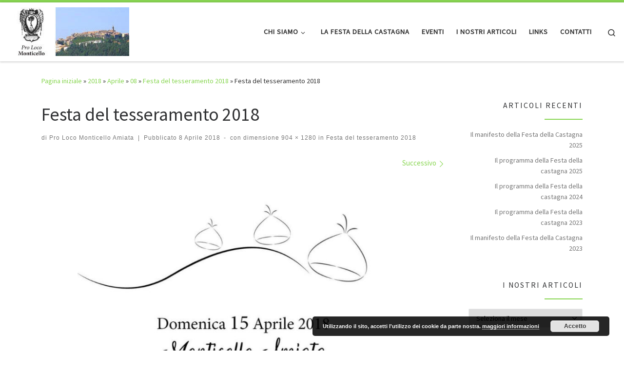

--- FILE ---
content_type: text/html; charset=UTF-8
request_url: https://monticelloamiata.it/2018/04/08/festa-del-tesseramento-2018/festa-del-tesseramento-2018-2/
body_size: 63237
content:
<!DOCTYPE html>
<!--[if IE 7]>
<html class="ie ie7" lang="it-IT">
<![endif]-->
<!--[if IE 8]>
<html class="ie ie8" lang="it-IT">
<![endif]-->
<!--[if !(IE 7) | !(IE 8)  ]><!-->
<html lang="it-IT" class="no-js">
<!--<![endif]-->
  <head>
  <meta charset="UTF-8" />
  <meta http-equiv="X-UA-Compatible" content="IE=EDGE" />
  <meta name="viewport" content="width=device-width, initial-scale=1.0" />
  <link rel="profile"  href="https://gmpg.org/xfn/11" />
  <link rel="pingback" href="https://monticelloamiata.it/xmlrpc.php" />
<script>(function(html){html.className = html.className.replace(/\bno-js\b/,'js')})(document.documentElement);</script>
<meta name='robots' content='index, follow, max-image-preview:large, max-snippet:-1, max-video-preview:-1' />

	<!-- This site is optimized with the Yoast SEO plugin v26.8 - https://yoast.com/product/yoast-seo-wordpress/ -->
	<title>Festa del tesseramento 2018 - Monticello Amiata</title>
	<link rel="canonical" href="https://monticelloamiata.it/2018/04/08/festa-del-tesseramento-2018/festa-del-tesseramento-2018-2/" />
	<meta property="og:locale" content="it_IT" />
	<meta property="og:type" content="article" />
	<meta property="og:title" content="Festa del tesseramento 2018 - Monticello Amiata" />
	<meta property="og:url" content="https://monticelloamiata.it/2018/04/08/festa-del-tesseramento-2018/festa-del-tesseramento-2018-2/" />
	<meta property="og:site_name" content="Monticello Amiata" />
	<meta property="article:publisher" content="https://www.facebook.com/proloco.monticelloamiata" />
	<meta property="article:modified_time" content="2018-04-08T14:03:40+00:00" />
	<meta property="og:image" content="https://monticelloamiata.it/2018/04/08/festa-del-tesseramento-2018/festa-del-tesseramento-2018-2" />
	<meta property="og:image:width" content="904" />
	<meta property="og:image:height" content="1280" />
	<meta property="og:image:type" content="image/jpeg" />
	<meta name="twitter:card" content="summary_large_image" />
	<script type="application/ld+json" class="yoast-schema-graph">{"@context":"https://schema.org","@graph":[{"@type":"WebPage","@id":"https://monticelloamiata.it/2018/04/08/festa-del-tesseramento-2018/festa-del-tesseramento-2018-2/","url":"https://monticelloamiata.it/2018/04/08/festa-del-tesseramento-2018/festa-del-tesseramento-2018-2/","name":"Festa del tesseramento 2018 - Monticello Amiata","isPartOf":{"@id":"https://monticelloamiata.it/#website"},"primaryImageOfPage":{"@id":"https://monticelloamiata.it/2018/04/08/festa-del-tesseramento-2018/festa-del-tesseramento-2018-2/#primaryimage"},"image":{"@id":"https://monticelloamiata.it/2018/04/08/festa-del-tesseramento-2018/festa-del-tesseramento-2018-2/#primaryimage"},"thumbnailUrl":"https://monticelloamiata.it/wp-content/uploads/2018/04/Festa-del-tesseramento-2018.jpg","datePublished":"2018-04-08T14:03:16+00:00","dateModified":"2018-04-08T14:03:40+00:00","breadcrumb":{"@id":"https://monticelloamiata.it/2018/04/08/festa-del-tesseramento-2018/festa-del-tesseramento-2018-2/#breadcrumb"},"inLanguage":"it-IT","potentialAction":[{"@type":"ReadAction","target":["https://monticelloamiata.it/2018/04/08/festa-del-tesseramento-2018/festa-del-tesseramento-2018-2/"]}]},{"@type":"ImageObject","inLanguage":"it-IT","@id":"https://monticelloamiata.it/2018/04/08/festa-del-tesseramento-2018/festa-del-tesseramento-2018-2/#primaryimage","url":"https://monticelloamiata.it/wp-content/uploads/2018/04/Festa-del-tesseramento-2018.jpg","contentUrl":"https://monticelloamiata.it/wp-content/uploads/2018/04/Festa-del-tesseramento-2018.jpg","width":904,"height":1280,"caption":"Volantino della Festa del tesseramento 2018"},{"@type":"BreadcrumbList","@id":"https://monticelloamiata.it/2018/04/08/festa-del-tesseramento-2018/festa-del-tesseramento-2018-2/#breadcrumb","itemListElement":[{"@type":"ListItem","position":1,"name":"Home","item":"https://monticelloamiata.it/"},{"@type":"ListItem","position":2,"name":"Festa del tesseramento 2018","item":"https://monticelloamiata.it/2018/04/08/festa-del-tesseramento-2018/"},{"@type":"ListItem","position":3,"name":"Festa del tesseramento 2018"}]},{"@type":"WebSite","@id":"https://monticelloamiata.it/#website","url":"https://monticelloamiata.it/","name":"Monticello Amiata","description":"","publisher":{"@id":"https://monticelloamiata.it/#organization"},"potentialAction":[{"@type":"SearchAction","target":{"@type":"EntryPoint","urlTemplate":"https://monticelloamiata.it/?s={search_term_string}"},"query-input":{"@type":"PropertyValueSpecification","valueRequired":true,"valueName":"search_term_string"}}],"inLanguage":"it-IT"},{"@type":"Organization","@id":"https://monticelloamiata.it/#organization","name":"Pro Loco di Monticello Amiata","url":"https://monticelloamiata.it/","logo":{"@type":"ImageObject","inLanguage":"it-IT","@id":"https://monticelloamiata.it/#/schema/logo/image/","url":"https://monticelloamiata.it/wp-content/uploads/2015/10/cropped-logo240.jpg","contentUrl":"https://monticelloamiata.it/wp-content/uploads/2015/10/cropped-logo240.jpg","width":240,"height":240,"caption":"Pro Loco di Monticello Amiata"},"image":{"@id":"https://monticelloamiata.it/#/schema/logo/image/"},"sameAs":["https://www.facebook.com/proloco.monticelloamiata"]}]}</script>
	<!-- / Yoast SEO plugin. -->


<link rel='dns-prefetch' href='//secure.gravatar.com' />
<link rel='dns-prefetch' href='//stats.wp.com' />
<link rel='dns-prefetch' href='//v0.wordpress.com' />
<link rel="alternate" type="application/rss+xml" title="Monticello Amiata &raquo; Feed" href="https://monticelloamiata.it/feed/" />
<link rel="alternate" type="application/rss+xml" title="Monticello Amiata &raquo; Feed dei commenti" href="https://monticelloamiata.it/comments/feed/" />
<link rel="alternate" type="text/calendar" title="Monticello Amiata &raquo; iCal Feed" href="https://monticelloamiata.it/eventi/?ical=1" />
<link rel="alternate" type="application/rss+xml" title="Monticello Amiata &raquo; Festa del tesseramento 2018 Feed dei commenti" href="https://monticelloamiata.it/2018/04/08/festa-del-tesseramento-2018/festa-del-tesseramento-2018-2/feed/" />
<link rel="alternate" title="oEmbed (JSON)" type="application/json+oembed" href="https://monticelloamiata.it/wp-json/oembed/1.0/embed?url=https%3A%2F%2Fmonticelloamiata.it%2F2018%2F04%2F08%2Ffesta-del-tesseramento-2018%2Ffesta-del-tesseramento-2018-2%2F" />
<link rel="alternate" title="oEmbed (XML)" type="text/xml+oembed" href="https://monticelloamiata.it/wp-json/oembed/1.0/embed?url=https%3A%2F%2Fmonticelloamiata.it%2F2018%2F04%2F08%2Ffesta-del-tesseramento-2018%2Ffesta-del-tesseramento-2018-2%2F&#038;format=xml" />
<style id='wp-img-auto-sizes-contain-inline-css'>
img:is([sizes=auto i],[sizes^="auto," i]){contain-intrinsic-size:3000px 1500px}
/*# sourceURL=wp-img-auto-sizes-contain-inline-css */
</style>
<style id='wp-emoji-styles-inline-css'>

	img.wp-smiley, img.emoji {
		display: inline !important;
		border: none !important;
		box-shadow: none !important;
		height: 1em !important;
		width: 1em !important;
		margin: 0 0.07em !important;
		vertical-align: -0.1em !important;
		background: none !important;
		padding: 0 !important;
	}
/*# sourceURL=wp-emoji-styles-inline-css */
</style>
<link rel='stylesheet' id='wp-block-library-css' href='https://monticelloamiata.it/wp-includes/css/dist/block-library/style.min.css?ver=f5c25adf1134317112f03ba25e1efcd0' media='all' />
<style id='global-styles-inline-css'>
:root{--wp--preset--aspect-ratio--square: 1;--wp--preset--aspect-ratio--4-3: 4/3;--wp--preset--aspect-ratio--3-4: 3/4;--wp--preset--aspect-ratio--3-2: 3/2;--wp--preset--aspect-ratio--2-3: 2/3;--wp--preset--aspect-ratio--16-9: 16/9;--wp--preset--aspect-ratio--9-16: 9/16;--wp--preset--color--black: #000000;--wp--preset--color--cyan-bluish-gray: #abb8c3;--wp--preset--color--white: #ffffff;--wp--preset--color--pale-pink: #f78da7;--wp--preset--color--vivid-red: #cf2e2e;--wp--preset--color--luminous-vivid-orange: #ff6900;--wp--preset--color--luminous-vivid-amber: #fcb900;--wp--preset--color--light-green-cyan: #7bdcb5;--wp--preset--color--vivid-green-cyan: #00d084;--wp--preset--color--pale-cyan-blue: #8ed1fc;--wp--preset--color--vivid-cyan-blue: #0693e3;--wp--preset--color--vivid-purple: #9b51e0;--wp--preset--gradient--vivid-cyan-blue-to-vivid-purple: linear-gradient(135deg,rgb(6,147,227) 0%,rgb(155,81,224) 100%);--wp--preset--gradient--light-green-cyan-to-vivid-green-cyan: linear-gradient(135deg,rgb(122,220,180) 0%,rgb(0,208,130) 100%);--wp--preset--gradient--luminous-vivid-amber-to-luminous-vivid-orange: linear-gradient(135deg,rgb(252,185,0) 0%,rgb(255,105,0) 100%);--wp--preset--gradient--luminous-vivid-orange-to-vivid-red: linear-gradient(135deg,rgb(255,105,0) 0%,rgb(207,46,46) 100%);--wp--preset--gradient--very-light-gray-to-cyan-bluish-gray: linear-gradient(135deg,rgb(238,238,238) 0%,rgb(169,184,195) 100%);--wp--preset--gradient--cool-to-warm-spectrum: linear-gradient(135deg,rgb(74,234,220) 0%,rgb(151,120,209) 20%,rgb(207,42,186) 40%,rgb(238,44,130) 60%,rgb(251,105,98) 80%,rgb(254,248,76) 100%);--wp--preset--gradient--blush-light-purple: linear-gradient(135deg,rgb(255,206,236) 0%,rgb(152,150,240) 100%);--wp--preset--gradient--blush-bordeaux: linear-gradient(135deg,rgb(254,205,165) 0%,rgb(254,45,45) 50%,rgb(107,0,62) 100%);--wp--preset--gradient--luminous-dusk: linear-gradient(135deg,rgb(255,203,112) 0%,rgb(199,81,192) 50%,rgb(65,88,208) 100%);--wp--preset--gradient--pale-ocean: linear-gradient(135deg,rgb(255,245,203) 0%,rgb(182,227,212) 50%,rgb(51,167,181) 100%);--wp--preset--gradient--electric-grass: linear-gradient(135deg,rgb(202,248,128) 0%,rgb(113,206,126) 100%);--wp--preset--gradient--midnight: linear-gradient(135deg,rgb(2,3,129) 0%,rgb(40,116,252) 100%);--wp--preset--font-size--small: 13px;--wp--preset--font-size--medium: 20px;--wp--preset--font-size--large: 36px;--wp--preset--font-size--x-large: 42px;--wp--preset--spacing--20: 0.44rem;--wp--preset--spacing--30: 0.67rem;--wp--preset--spacing--40: 1rem;--wp--preset--spacing--50: 1.5rem;--wp--preset--spacing--60: 2.25rem;--wp--preset--spacing--70: 3.38rem;--wp--preset--spacing--80: 5.06rem;--wp--preset--shadow--natural: 6px 6px 9px rgba(0, 0, 0, 0.2);--wp--preset--shadow--deep: 12px 12px 50px rgba(0, 0, 0, 0.4);--wp--preset--shadow--sharp: 6px 6px 0px rgba(0, 0, 0, 0.2);--wp--preset--shadow--outlined: 6px 6px 0px -3px rgb(255, 255, 255), 6px 6px rgb(0, 0, 0);--wp--preset--shadow--crisp: 6px 6px 0px rgb(0, 0, 0);}:where(.is-layout-flex){gap: 0.5em;}:where(.is-layout-grid){gap: 0.5em;}body .is-layout-flex{display: flex;}.is-layout-flex{flex-wrap: wrap;align-items: center;}.is-layout-flex > :is(*, div){margin: 0;}body .is-layout-grid{display: grid;}.is-layout-grid > :is(*, div){margin: 0;}:where(.wp-block-columns.is-layout-flex){gap: 2em;}:where(.wp-block-columns.is-layout-grid){gap: 2em;}:where(.wp-block-post-template.is-layout-flex){gap: 1.25em;}:where(.wp-block-post-template.is-layout-grid){gap: 1.25em;}.has-black-color{color: var(--wp--preset--color--black) !important;}.has-cyan-bluish-gray-color{color: var(--wp--preset--color--cyan-bluish-gray) !important;}.has-white-color{color: var(--wp--preset--color--white) !important;}.has-pale-pink-color{color: var(--wp--preset--color--pale-pink) !important;}.has-vivid-red-color{color: var(--wp--preset--color--vivid-red) !important;}.has-luminous-vivid-orange-color{color: var(--wp--preset--color--luminous-vivid-orange) !important;}.has-luminous-vivid-amber-color{color: var(--wp--preset--color--luminous-vivid-amber) !important;}.has-light-green-cyan-color{color: var(--wp--preset--color--light-green-cyan) !important;}.has-vivid-green-cyan-color{color: var(--wp--preset--color--vivid-green-cyan) !important;}.has-pale-cyan-blue-color{color: var(--wp--preset--color--pale-cyan-blue) !important;}.has-vivid-cyan-blue-color{color: var(--wp--preset--color--vivid-cyan-blue) !important;}.has-vivid-purple-color{color: var(--wp--preset--color--vivid-purple) !important;}.has-black-background-color{background-color: var(--wp--preset--color--black) !important;}.has-cyan-bluish-gray-background-color{background-color: var(--wp--preset--color--cyan-bluish-gray) !important;}.has-white-background-color{background-color: var(--wp--preset--color--white) !important;}.has-pale-pink-background-color{background-color: var(--wp--preset--color--pale-pink) !important;}.has-vivid-red-background-color{background-color: var(--wp--preset--color--vivid-red) !important;}.has-luminous-vivid-orange-background-color{background-color: var(--wp--preset--color--luminous-vivid-orange) !important;}.has-luminous-vivid-amber-background-color{background-color: var(--wp--preset--color--luminous-vivid-amber) !important;}.has-light-green-cyan-background-color{background-color: var(--wp--preset--color--light-green-cyan) !important;}.has-vivid-green-cyan-background-color{background-color: var(--wp--preset--color--vivid-green-cyan) !important;}.has-pale-cyan-blue-background-color{background-color: var(--wp--preset--color--pale-cyan-blue) !important;}.has-vivid-cyan-blue-background-color{background-color: var(--wp--preset--color--vivid-cyan-blue) !important;}.has-vivid-purple-background-color{background-color: var(--wp--preset--color--vivid-purple) !important;}.has-black-border-color{border-color: var(--wp--preset--color--black) !important;}.has-cyan-bluish-gray-border-color{border-color: var(--wp--preset--color--cyan-bluish-gray) !important;}.has-white-border-color{border-color: var(--wp--preset--color--white) !important;}.has-pale-pink-border-color{border-color: var(--wp--preset--color--pale-pink) !important;}.has-vivid-red-border-color{border-color: var(--wp--preset--color--vivid-red) !important;}.has-luminous-vivid-orange-border-color{border-color: var(--wp--preset--color--luminous-vivid-orange) !important;}.has-luminous-vivid-amber-border-color{border-color: var(--wp--preset--color--luminous-vivid-amber) !important;}.has-light-green-cyan-border-color{border-color: var(--wp--preset--color--light-green-cyan) !important;}.has-vivid-green-cyan-border-color{border-color: var(--wp--preset--color--vivid-green-cyan) !important;}.has-pale-cyan-blue-border-color{border-color: var(--wp--preset--color--pale-cyan-blue) !important;}.has-vivid-cyan-blue-border-color{border-color: var(--wp--preset--color--vivid-cyan-blue) !important;}.has-vivid-purple-border-color{border-color: var(--wp--preset--color--vivid-purple) !important;}.has-vivid-cyan-blue-to-vivid-purple-gradient-background{background: var(--wp--preset--gradient--vivid-cyan-blue-to-vivid-purple) !important;}.has-light-green-cyan-to-vivid-green-cyan-gradient-background{background: var(--wp--preset--gradient--light-green-cyan-to-vivid-green-cyan) !important;}.has-luminous-vivid-amber-to-luminous-vivid-orange-gradient-background{background: var(--wp--preset--gradient--luminous-vivid-amber-to-luminous-vivid-orange) !important;}.has-luminous-vivid-orange-to-vivid-red-gradient-background{background: var(--wp--preset--gradient--luminous-vivid-orange-to-vivid-red) !important;}.has-very-light-gray-to-cyan-bluish-gray-gradient-background{background: var(--wp--preset--gradient--very-light-gray-to-cyan-bluish-gray) !important;}.has-cool-to-warm-spectrum-gradient-background{background: var(--wp--preset--gradient--cool-to-warm-spectrum) !important;}.has-blush-light-purple-gradient-background{background: var(--wp--preset--gradient--blush-light-purple) !important;}.has-blush-bordeaux-gradient-background{background: var(--wp--preset--gradient--blush-bordeaux) !important;}.has-luminous-dusk-gradient-background{background: var(--wp--preset--gradient--luminous-dusk) !important;}.has-pale-ocean-gradient-background{background: var(--wp--preset--gradient--pale-ocean) !important;}.has-electric-grass-gradient-background{background: var(--wp--preset--gradient--electric-grass) !important;}.has-midnight-gradient-background{background: var(--wp--preset--gradient--midnight) !important;}.has-small-font-size{font-size: var(--wp--preset--font-size--small) !important;}.has-medium-font-size{font-size: var(--wp--preset--font-size--medium) !important;}.has-large-font-size{font-size: var(--wp--preset--font-size--large) !important;}.has-x-large-font-size{font-size: var(--wp--preset--font-size--x-large) !important;}
/*# sourceURL=global-styles-inline-css */
</style>

<style id='classic-theme-styles-inline-css'>
/*! This file is auto-generated */
.wp-block-button__link{color:#fff;background-color:#32373c;border-radius:9999px;box-shadow:none;text-decoration:none;padding:calc(.667em + 2px) calc(1.333em + 2px);font-size:1.125em}.wp-block-file__button{background:#32373c;color:#fff;text-decoration:none}
/*# sourceURL=/wp-includes/css/classic-themes.min.css */
</style>
<link rel='stylesheet' id='cptch_stylesheet-css' href='https://monticelloamiata.it/wp-content/plugins/captcha-bws/css/front_end_style.css?ver=5.2.7' media='all' />
<link rel='stylesheet' id='dashicons-css' href='https://monticelloamiata.it/wp-includes/css/dashicons.min.css?ver=f5c25adf1134317112f03ba25e1efcd0' media='all' />
<link rel='stylesheet' id='cptch_desktop_style-css' href='https://monticelloamiata.it/wp-content/plugins/captcha-bws/css/desktop_style.css?ver=5.2.7' media='all' />
<link rel='stylesheet' id='customizr-main-css' href='https://monticelloamiata.it/wp-content/themes/customizr/assets/front/css/style.min.css?ver=4.4.24' media='all' />
<style id='customizr-main-inline-css'>
::-moz-selection{background-color:#89d653}::selection{background-color:#89d653}a,.btn-skin:active,.btn-skin:focus,.btn-skin:hover,.btn-skin.inverted,.grid-container__classic .post-type__icon,.post-type__icon:hover .icn-format,.grid-container__classic .post-type__icon:hover .icn-format,[class*='grid-container__'] .entry-title a.czr-title:hover,input[type=checkbox]:checked::before{color:#89d653}.czr-css-loader > div ,.btn-skin,.btn-skin:active,.btn-skin:focus,.btn-skin:hover,.btn-skin-h-dark,.btn-skin-h-dark.inverted:active,.btn-skin-h-dark.inverted:focus,.btn-skin-h-dark.inverted:hover{border-color:#89d653}.tc-header.border-top{border-top-color:#89d653}[class*='grid-container__'] .entry-title a:hover::after,.grid-container__classic .post-type__icon,.btn-skin,.btn-skin.inverted:active,.btn-skin.inverted:focus,.btn-skin.inverted:hover,.btn-skin-h-dark,.btn-skin-h-dark.inverted:active,.btn-skin-h-dark.inverted:focus,.btn-skin-h-dark.inverted:hover,.sidebar .widget-title::after,input[type=radio]:checked::before{background-color:#89d653}.btn-skin-light:active,.btn-skin-light:focus,.btn-skin-light:hover,.btn-skin-light.inverted{color:#b3e591}input:not([type='submit']):not([type='button']):not([type='number']):not([type='checkbox']):not([type='radio']):focus,textarea:focus,.btn-skin-light,.btn-skin-light.inverted,.btn-skin-light:active,.btn-skin-light:focus,.btn-skin-light:hover,.btn-skin-light.inverted:active,.btn-skin-light.inverted:focus,.btn-skin-light.inverted:hover{border-color:#b3e591}.btn-skin-light,.btn-skin-light.inverted:active,.btn-skin-light.inverted:focus,.btn-skin-light.inverted:hover{background-color:#b3e591}.btn-skin-lightest:active,.btn-skin-lightest:focus,.btn-skin-lightest:hover,.btn-skin-lightest.inverted{color:#c2eaa5}.btn-skin-lightest,.btn-skin-lightest.inverted,.btn-skin-lightest:active,.btn-skin-lightest:focus,.btn-skin-lightest:hover,.btn-skin-lightest.inverted:active,.btn-skin-lightest.inverted:focus,.btn-skin-lightest.inverted:hover{border-color:#c2eaa5}.btn-skin-lightest,.btn-skin-lightest.inverted:active,.btn-skin-lightest.inverted:focus,.btn-skin-lightest.inverted:hover{background-color:#c2eaa5}.pagination,a:hover,a:focus,a:active,.btn-skin-dark:active,.btn-skin-dark:focus,.btn-skin-dark:hover,.btn-skin-dark.inverted,.btn-skin-dark-oh:active,.btn-skin-dark-oh:focus,.btn-skin-dark-oh:hover,.post-info a:not(.btn):hover,.grid-container__classic .post-type__icon .icn-format,[class*='grid-container__'] .hover .entry-title a,.widget-area a:not(.btn):hover,a.czr-format-link:hover,.format-link.hover a.czr-format-link,button[type=submit]:hover,button[type=submit]:active,button[type=submit]:focus,input[type=submit]:hover,input[type=submit]:active,input[type=submit]:focus,.tabs .nav-link:hover,.tabs .nav-link.active,.tabs .nav-link.active:hover,.tabs .nav-link.active:focus{color:#69be2d}.grid-container__classic.tc-grid-border .grid__item,.btn-skin-dark,.btn-skin-dark.inverted,button[type=submit],input[type=submit],.btn-skin-dark:active,.btn-skin-dark:focus,.btn-skin-dark:hover,.btn-skin-dark.inverted:active,.btn-skin-dark.inverted:focus,.btn-skin-dark.inverted:hover,.btn-skin-h-dark:active,.btn-skin-h-dark:focus,.btn-skin-h-dark:hover,.btn-skin-h-dark.inverted,.btn-skin-h-dark.inverted,.btn-skin-h-dark.inverted,.btn-skin-dark-oh:active,.btn-skin-dark-oh:focus,.btn-skin-dark-oh:hover,.btn-skin-dark-oh.inverted:active,.btn-skin-dark-oh.inverted:focus,.btn-skin-dark-oh.inverted:hover,button[type=submit]:hover,button[type=submit]:active,button[type=submit]:focus,input[type=submit]:hover,input[type=submit]:active,input[type=submit]:focus{border-color:#69be2d}.btn-skin-dark,.btn-skin-dark.inverted:active,.btn-skin-dark.inverted:focus,.btn-skin-dark.inverted:hover,.btn-skin-h-dark:active,.btn-skin-h-dark:focus,.btn-skin-h-dark:hover,.btn-skin-h-dark.inverted,.btn-skin-h-dark.inverted,.btn-skin-h-dark.inverted,.btn-skin-dark-oh.inverted:active,.btn-skin-dark-oh.inverted:focus,.btn-skin-dark-oh.inverted:hover,.grid-container__classic .post-type__icon:hover,button[type=submit],input[type=submit],.czr-link-hover-underline .widgets-list-layout-links a:not(.btn)::before,.czr-link-hover-underline .widget_archive a:not(.btn)::before,.czr-link-hover-underline .widget_nav_menu a:not(.btn)::before,.czr-link-hover-underline .widget_rss ul a:not(.btn)::before,.czr-link-hover-underline .widget_recent_entries a:not(.btn)::before,.czr-link-hover-underline .widget_categories a:not(.btn)::before,.czr-link-hover-underline .widget_meta a:not(.btn)::before,.czr-link-hover-underline .widget_recent_comments a:not(.btn)::before,.czr-link-hover-underline .widget_pages a:not(.btn)::before,.czr-link-hover-underline .widget_calendar a:not(.btn)::before,[class*='grid-container__'] .hover .entry-title a::after,a.czr-format-link::before,.comment-author a::before,.comment-link::before,.tabs .nav-link.active::before{background-color:#69be2d}.btn-skin-dark-shaded:active,.btn-skin-dark-shaded:focus,.btn-skin-dark-shaded:hover,.btn-skin-dark-shaded.inverted{background-color:rgba(105,190,45,0.2)}.btn-skin-dark-shaded,.btn-skin-dark-shaded.inverted:active,.btn-skin-dark-shaded.inverted:focus,.btn-skin-dark-shaded.inverted:hover{background-color:rgba(105,190,45,0.8)}
.tc-header.border-top { border-top-width: 5px; border-top-style: solid }
#czr-push-footer { display: none; visibility: hidden; }
        .czr-sticky-footer #czr-push-footer.sticky-footer-enabled { display: block; }
        
/*# sourceURL=customizr-main-inline-css */
</style>
<link rel='stylesheet' id='jetpack-subscriptions-css' href='https://monticelloamiata.it/wp-content/plugins/jetpack/_inc/build/subscriptions/subscriptions.min.css?ver=15.4' media='all' />
<style id='jetpack_facebook_likebox-inline-css'>
.widget_facebook_likebox {
	overflow: hidden;
}

/*# sourceURL=https://monticelloamiata.it/wp-content/plugins/jetpack/modules/widgets/facebook-likebox/style.css */
</style>
<link rel='stylesheet' id='wpgdprc-front-css-css' href='https://monticelloamiata.it/wp-content/plugins/wp-gdpr-compliance/Assets/css/front.css?ver=1706540487' media='all' />
<style id='wpgdprc-front-css-inline-css'>
:root{--wp-gdpr--bar--background-color: #000000;--wp-gdpr--bar--color: #ffffff;--wp-gdpr--button--background-color: #000000;--wp-gdpr--button--background-color--darken: #000000;--wp-gdpr--button--color: #ffffff;}
/*# sourceURL=wpgdprc-front-css-inline-css */
</style>
<script src="https://monticelloamiata.it/wp-includes/js/jquery/jquery.min.js?ver=3.7.1" id="jquery-core-js"></script>
<script src="https://monticelloamiata.it/wp-includes/js/jquery/jquery-migrate.min.js?ver=3.4.1" id="jquery-migrate-js"></script>
<script src="https://monticelloamiata.it/wp-content/themes/customizr/assets/front/js/libs/modernizr.min.js?ver=4.4.24" id="modernizr-js"></script>
<script src='https://monticelloamiata.it/wp-content/plugins/the-events-calendar/common/build/js/underscore-before.js'></script>
<script src="https://monticelloamiata.it/wp-includes/js/underscore.min.js?ver=1.13.7" id="underscore-js"></script>
<script src='https://monticelloamiata.it/wp-content/plugins/the-events-calendar/common/build/js/underscore-after.js'></script>
<script id="tc-scripts-js-extra">
var CZRParams = {"assetsPath":"https://monticelloamiata.it/wp-content/themes/customizr/assets/front/","mainScriptUrl":"https://monticelloamiata.it/wp-content/themes/customizr/assets/front/js/tc-scripts.min.js?4.4.24","deferFontAwesome":"1","fontAwesomeUrl":"https://monticelloamiata.it/wp-content/themes/customizr/assets/shared/fonts/fa/css/fontawesome-all.min.css?4.4.24","_disabled":[],"centerSliderImg":"1","isLightBoxEnabled":"1","SmoothScroll":{"Enabled":true,"Options":{"touchpadSupport":false}},"isAnchorScrollEnabled":"","anchorSmoothScrollExclude":{"simple":["[class*=edd]",".carousel-control","[data-toggle=\"modal\"]","[data-toggle=\"dropdown\"]","[data-toggle=\"czr-dropdown\"]","[data-toggle=\"tooltip\"]","[data-toggle=\"popover\"]","[data-toggle=\"collapse\"]","[data-toggle=\"czr-collapse\"]","[data-toggle=\"tab\"]","[data-toggle=\"pill\"]","[data-toggle=\"czr-pill\"]","[class*=upme]","[class*=um-]"],"deep":{"classes":[],"ids":[]}},"timerOnScrollAllBrowsers":"1","centerAllImg":"1","HasComments":"","LoadModernizr":"1","stickyHeader":"","extLinksStyle":"","extLinksTargetExt":"","extLinksSkipSelectors":{"classes":["btn","button"],"ids":[]},"dropcapEnabled":"","dropcapWhere":{"post":"","page":""},"dropcapMinWords":"","dropcapSkipSelectors":{"tags":["IMG","IFRAME","H1","H2","H3","H4","H5","H6","BLOCKQUOTE","UL","OL"],"classes":["btn"],"id":[]},"imgSmartLoadEnabled":"","imgSmartLoadOpts":{"parentSelectors":["[class*=grid-container], .article-container",".__before_main_wrapper",".widget-front",".post-related-articles",".tc-singular-thumbnail-wrapper",".sek-module-inner"],"opts":{"excludeImg":[".tc-holder-img"]}},"imgSmartLoadsForSliders":"","pluginCompats":[],"isWPMobile":"","menuStickyUserSettings":{"desktop":"stick_up","mobile":"stick_up"},"adminAjaxUrl":"https://monticelloamiata.it/wp-admin/admin-ajax.php","ajaxUrl":"https://monticelloamiata.it/?czrajax=1","frontNonce":{"id":"CZRFrontNonce","handle":"efc5fa0963"},"isDevMode":"","isModernStyle":"1","i18n":{"Permanently dismiss":"Ignora in modo permanente"},"frontNotifications":{"welcome":{"enabled":false,"content":"","dismissAction":"dismiss_welcome_note_front"}},"preloadGfonts":"1","googleFonts":"Source+Sans+Pro","version":"4.4.24"};
//# sourceURL=tc-scripts-js-extra
</script>
<script src="https://monticelloamiata.it/wp-content/themes/customizr/assets/front/js/tc-scripts.min.js?ver=4.4.24" id="tc-scripts-js" defer></script>
<script id="wpgdprc-front-js-js-extra">
var wpgdprcFront = {"ajaxUrl":"https://monticelloamiata.it/wp-admin/admin-ajax.php","ajaxNonce":"c900faa1e1","ajaxArg":"security","pluginPrefix":"wpgdprc","blogId":"1","isMultiSite":"","locale":"it_IT","showSignUpModal":"","showFormModal":"","cookieName":"wpgdprc-consent","consentVersion":"","path":"/","prefix":"wpgdprc"};
//# sourceURL=wpgdprc-front-js-js-extra
</script>
<script src="https://monticelloamiata.it/wp-content/plugins/wp-gdpr-compliance/Assets/js/front.min.js?ver=1706540487" id="wpgdprc-front-js-js"></script>
<link rel="https://api.w.org/" href="https://monticelloamiata.it/wp-json/" /><link rel="alternate" title="JSON" type="application/json" href="https://monticelloamiata.it/wp-json/wp/v2/media/261" /><link rel="EditURI" type="application/rsd+xml" title="RSD" href="https://monticelloamiata.it/xmlrpc.php?rsd" />

<link rel='shortlink' href='https://wp.me/a6LFoO-4d' />
<meta name="tec-api-version" content="v1"><meta name="tec-api-origin" content="https://monticelloamiata.it"><link rel="alternate" href="https://monticelloamiata.it/wp-json/tribe/events/v1/" />	<style>img#wpstats{display:none}</style>
		              <link rel="preload" as="font" type="font/woff2" href="https://monticelloamiata.it/wp-content/themes/customizr/assets/shared/fonts/customizr/customizr.woff2?128396981" crossorigin="anonymous"/>
            <link rel="icon" href="https://monticelloamiata.it/wp-content/uploads/2015/09/cropped-logo-32x32.jpg" sizes="32x32" />
<link rel="icon" href="https://monticelloamiata.it/wp-content/uploads/2015/09/cropped-logo-192x192.jpg" sizes="192x192" />
<link rel="apple-touch-icon" href="https://monticelloamiata.it/wp-content/uploads/2015/09/cropped-logo-180x180.jpg" />
<meta name="msapplication-TileImage" content="https://monticelloamiata.it/wp-content/uploads/2015/09/cropped-logo-270x270.jpg" />
<link rel='stylesheet' id='basecss-css' href='https://monticelloamiata.it/wp-content/plugins/eu-cookie-law/css/style.css?ver=f5c25adf1134317112f03ba25e1efcd0' media='all' />
</head>

  <body class="attachment wp-singular attachment-template-default single single-attachment postid-261 attachmentid-261 attachment-jpeg wp-embed-responsive wp-theme-customizr tribe-no-js page-template-customizr czr-link-hover-underline header-skin-light footer-skin-dark czr-r-sidebar tc-center-images czr-full-layout customizr-4-4-24 czr-sticky-footer">
          <a class="screen-reader-text skip-link" href="#content">Passa al contenuto</a>
    
    
    <div id="tc-page-wrap" class="">

      <header class="tpnav-header__header tc-header sl-logo_left sticky-brand-shrink-on sticky-transparent border-top czr-submenu-fade czr-submenu-move" >
        <div class="primary-navbar__wrapper d-none d-lg-block has-horizontal-menu desktop-sticky" >
  <div class="container-fluid">
    <div class="row align-items-center flex-row primary-navbar__row">
      <div class="branding__container col col-auto" >
  <div class="branding align-items-center flex-column ">
    <div class="branding-row d-flex flex-row align-items-center align-self-start">
      <div class="navbar-brand col-auto " >
  <a class="navbar-brand-sitelogo" href="https://monticelloamiata.it/"  aria-label="Monticello Amiata | " >
    <img src="https://monticelloamiata.it/wp-content/uploads/2017/09/cropped-logo-composto-116-3.jpg" alt="Pagina iniziale" class="" width="290" height="116" style="max-width:250px;max-height:100px" data-no-retina>  </a>
</div>
      </div>
      </div>
</div>
      <div class="primary-nav__container justify-content-lg-around col col-lg-auto flex-lg-column" >
  <div class="primary-nav__wrapper flex-lg-row align-items-center justify-content-end">
              <nav class="primary-nav__nav col" id="primary-nav">
          <div class="nav__menu-wrapper primary-nav__menu-wrapper justify-content-end czr-open-on-hover" >
<ul id="main-menu" class="primary-nav__menu regular-nav nav__menu nav"><li id="menu-item-67" class="menu-item menu-item-type-post_type menu-item-object-page menu-item-has-children czr-dropdown menu-item-67"><a data-toggle="czr-dropdown" aria-haspopup="true" aria-expanded="false" href="https://monticelloamiata.it/chi-siamo/" class="nav__link"><span class="nav__title">Chi siamo</span><span class="caret__dropdown-toggler"><i class="icn-down-small"></i></span></a>
<ul class="dropdown-menu czr-dropdown-menu">
	<li id="menu-item-307" class="menu-item menu-item-type-post_type menu-item-object-page dropdown-item menu-item-307"><a href="https://monticelloamiata.it/atto-costitutivo-della-pro-loco/" class="nav__link"><span class="nav__title">Atto Costitutivo della Pro Loco</span></a></li>
	<li id="menu-item-453" class="menu-item menu-item-type-post_type menu-item-object-page dropdown-item menu-item-453"><a href="https://monticelloamiata.it/il-nuovo-statuto-della-pro-loco-aps/" class="nav__link"><span class="nav__title">Il nuovo Statuto della Pro Loco APS</span></a></li>
	<li id="menu-item-457" class="menu-item menu-item-type-post_type menu-item-object-page dropdown-item menu-item-457"><a href="https://monticelloamiata.it/lorganigramma-della-pro-loco-per-il-triennio-2024-2026/" class="nav__link"><span class="nav__title">L’organigramma della Pro Loco per il triennio 2024 – 2026</span></a></li>
</ul>
</li>
<li id="menu-item-101" class="menu-item menu-item-type-post_type menu-item-object-page menu-item-101"><a href="https://monticelloamiata.it/la-festa-della-castagna/" class="nav__link"><span class="nav__title">La Festa della castagna</span></a></li>
<li id="menu-item-137" class="menu-item menu-item-type-custom menu-item-object-custom menu-item-137"><a href="http://monticelloamiata.it/eventi" class="nav__link"><span class="nav__title">Eventi</span></a></li>
<li id="menu-item-245" class="menu-item menu-item-type-post_type menu-item-object-page current_page_parent menu-item-245"><a href="https://monticelloamiata.it/blog/" class="nav__link"><span class="nav__title">I nostri articoli</span></a></li>
<li id="menu-item-81" class="menu-item menu-item-type-post_type menu-item-object-page menu-item-81"><a href="https://monticelloamiata.it/associazioni-e-links-utili/" class="nav__link"><span class="nav__title">Links</span></a></li>
<li id="menu-item-64" class="menu-item menu-item-type-post_type menu-item-object-page menu-item-64"><a href="https://monticelloamiata.it/contatti/" class="nav__link"><span class="nav__title">Contatti</span></a></li>
</ul></div>        </nav>
    <div class="primary-nav__utils nav__utils col-auto" >
    <ul class="nav utils flex-row flex-nowrap regular-nav">
      <li class="nav__search " >
  <a href="#" class="search-toggle_btn icn-search czr-overlay-toggle_btn"  aria-expanded="false"><span class="sr-only">Search</span></a>
        <div class="czr-search-expand">
      <div class="czr-search-expand-inner"><div class="search-form__container " >
  <form action="https://monticelloamiata.it/" method="get" class="czr-form search-form">
    <div class="form-group czr-focus">
            <label for="s-6974558d2d3a6" id="lsearch-6974558d2d3a6">
        <span class="screen-reader-text">Cerca</span>
        <input id="s-6974558d2d3a6" class="form-control czr-search-field" name="s" type="search" value="" aria-describedby="lsearch-6974558d2d3a6" placeholder="Cerca &hellip;">
      </label>
      <button type="submit" class="button"><i class="icn-search"></i><span class="screen-reader-text">Cerca &hellip;</span></button>
    </div>
  </form>
</div></div>
    </div>
    </li>
    </ul>
</div>  </div>
</div>
    </div>
  </div>
</div>    <div class="mobile-navbar__wrapper d-lg-none mobile-sticky" >
    <div class="branding__container justify-content-between align-items-center container-fluid" >
  <div class="branding flex-column">
    <div class="branding-row d-flex align-self-start flex-row align-items-center">
      <div class="navbar-brand col-auto " >
  <a class="navbar-brand-sitelogo" href="https://monticelloamiata.it/"  aria-label="Monticello Amiata | " >
    <img src="https://monticelloamiata.it/wp-content/uploads/2017/09/cropped-logo-composto-116-3.jpg" alt="Pagina iniziale" class="" width="290" height="116" style="max-width:250px;max-height:100px" data-no-retina>  </a>
</div>
    </div>
      </div>
  <div class="mobile-utils__wrapper nav__utils regular-nav">
    <ul class="nav utils row flex-row flex-nowrap">
      <li class="hamburger-toggler__container " >
  <button class="ham-toggler-menu czr-collapsed" data-toggle="czr-collapse" data-target="#mobile-nav"><span class="ham__toggler-span-wrapper"><span class="line line-1"></span><span class="line line-2"></span><span class="line line-3"></span></span><span class="screen-reader-text">Menu</span></button>
</li>
    </ul>
  </div>
</div>
<div class="mobile-nav__container " >
   <nav class="mobile-nav__nav flex-column czr-collapse" id="mobile-nav">
      <div class="mobile-nav__inner container-fluid">
      <div class="header-search__container ">
  <div class="search-form__container " >
  <form action="https://monticelloamiata.it/" method="get" class="czr-form search-form">
    <div class="form-group czr-focus">
            <label for="s-6974558d2dcc9" id="lsearch-6974558d2dcc9">
        <span class="screen-reader-text">Cerca</span>
        <input id="s-6974558d2dcc9" class="form-control czr-search-field" name="s" type="search" value="" aria-describedby="lsearch-6974558d2dcc9" placeholder="Cerca &hellip;">
      </label>
      <button type="submit" class="button"><i class="icn-search"></i><span class="screen-reader-text">Cerca &hellip;</span></button>
    </div>
  </form>
</div></div><div class="nav__menu-wrapper mobile-nav__menu-wrapper czr-open-on-click" >
<ul id="mobile-nav-menu" class="mobile-nav__menu vertical-nav nav__menu flex-column nav"><li class="menu-item menu-item-type-post_type menu-item-object-page menu-item-has-children czr-dropdown menu-item-67"><span class="display-flex nav__link-wrapper align-items-start"><a href="https://monticelloamiata.it/chi-siamo/" class="nav__link"><span class="nav__title">Chi siamo</span></a><button data-toggle="czr-dropdown" aria-haspopup="true" aria-expanded="false" class="caret__dropdown-toggler czr-btn-link"><i class="icn-down-small"></i></button></span>
<ul class="dropdown-menu czr-dropdown-menu">
	<li class="menu-item menu-item-type-post_type menu-item-object-page dropdown-item menu-item-307"><a href="https://monticelloamiata.it/atto-costitutivo-della-pro-loco/" class="nav__link"><span class="nav__title">Atto Costitutivo della Pro Loco</span></a></li>
	<li class="menu-item menu-item-type-post_type menu-item-object-page dropdown-item menu-item-453"><a href="https://monticelloamiata.it/il-nuovo-statuto-della-pro-loco-aps/" class="nav__link"><span class="nav__title">Il nuovo Statuto della Pro Loco APS</span></a></li>
	<li class="menu-item menu-item-type-post_type menu-item-object-page dropdown-item menu-item-457"><a href="https://monticelloamiata.it/lorganigramma-della-pro-loco-per-il-triennio-2024-2026/" class="nav__link"><span class="nav__title">L’organigramma della Pro Loco per il triennio 2024 – 2026</span></a></li>
</ul>
</li>
<li class="menu-item menu-item-type-post_type menu-item-object-page menu-item-101"><a href="https://monticelloamiata.it/la-festa-della-castagna/" class="nav__link"><span class="nav__title">La Festa della castagna</span></a></li>
<li class="menu-item menu-item-type-custom menu-item-object-custom menu-item-137"><a href="http://monticelloamiata.it/eventi" class="nav__link"><span class="nav__title">Eventi</span></a></li>
<li class="menu-item menu-item-type-post_type menu-item-object-page current_page_parent menu-item-245"><a href="https://monticelloamiata.it/blog/" class="nav__link"><span class="nav__title">I nostri articoli</span></a></li>
<li class="menu-item menu-item-type-post_type menu-item-object-page menu-item-81"><a href="https://monticelloamiata.it/associazioni-e-links-utili/" class="nav__link"><span class="nav__title">Links</span></a></li>
<li class="menu-item menu-item-type-post_type menu-item-object-page menu-item-64"><a href="https://monticelloamiata.it/contatti/" class="nav__link"><span class="nav__title">Contatti</span></a></li>
</ul></div>      </div>
  </nav>
</div></div></header>


  
    <div id="main-wrapper" class="section">

                      

          <div class="czr-hot-crumble container page-breadcrumbs" role="navigation" >
  <div class="row">
        <nav class="breadcrumbs col-12"><span class="trail-begin"><a href="https://monticelloamiata.it" title="Monticello Amiata" rel="home" class="trail-begin">Pagina iniziale</a></span> <span class="sep">&raquo;</span> <a href="https://monticelloamiata.it/2018/" title="2018">2018</a> <span class="sep">&raquo;</span> <a href="https://monticelloamiata.it/2018/04/" title="Aprile 2018">Aprile</a> <span class="sep">&raquo;</span> <a href="https://monticelloamiata.it/2018/04/08/" title="8 Aprile 2018">08</a> <span class="sep">&raquo;</span> <a href="https://monticelloamiata.it/2018/04/08/festa-del-tesseramento-2018/" title="Festa del tesseramento 2018">Festa del tesseramento 2018</a> <span class="sep">&raquo;</span> <span class="trail-end">Festa del tesseramento 2018</span></nav>  </div>
</div>
          <div class="container" role="main">

            
            <div class="flex-row row column-content-wrapper">

                
                <div id="content" class="col-12 col-md-9 article-container">

                  <article id="post-261" class="post-261 attachment type-attachment status-inherit czr-hentry" >
    <header class="entry-header " >
  <div class="entry-header-inner">
            <h1 class="entry-title">Festa del tesseramento 2018</h1>
        <div class="header-bottom">
      <div class="post-info">
                  <span class="entry-meta">
        <span class="author-meta">di <span class="author vcard"><span class="author_name"><a class="url fn n" href="https://monticelloamiata.it/author/proloco/" title="Vedi tutti gli articoli di Pro Loco Monticello Amiata" rel="author">Pro Loco Monticello Amiata</a></span></span></span><span class="v-separator">|</span>Pubblicato <time class="entry-date published updated" datetime="8 Aprile 2018">8 Aprile 2018</time><span class="v-separator">-</span><span class="attachment-size">con dimensione<a href="https://monticelloamiata.it/wp-content/uploads/2018/04/Festa-del-tesseramento-2018.jpg" title="Collegamento all'immagine alla grandezza massima" target="_blank"> 904 &times; 1280</a></span> <span class="attachment-parent">in<a href="https://monticelloamiata.it/2018/04/08/festa-del-tesseramento-2018/" title="Torna aFesta del tesseramento 2018" rel="gallery"> Festa del tesseramento 2018</a></span>          </span>
              </div>
    </div>
  </div>
</header><nav id="image-navigation" class="attachment-image-navigation">
  <h2 class="sr-only">Navigazione immagini</h2>
  <ul class="czr_pager row flex-row">
    <li class="previous-image col-6 text-left">
          </li>
    <li class="next-image col-6 text-right">
      <a href='https://monticelloamiata.it/2018/04/08/festa-del-tesseramento-2018/festa-del-tesseramento-2018-3/'><span class="meta-nav"><span class="meta-nav-title">Successivo</span><i class="arrow icn-right-open-big"></i></span></a>    </li>
  </ul>
</nav><!-- //#image-navigation -->  <div class="post-entry tc-content-inner">
    <section class="entry-attachment attachment-content" >
      <div class="attachment-figure-wrapper display-flex flex-wrap" >
        <figure class="attachment-image-figure">
          <div class="entry-media__holder">
            <a href="https://monticelloamiata.it/wp-content/uploads/2018/04/Festa-del-tesseramento-2018-723x1024.jpg" class="grouped_elements bg-link" title="Festa del tesseramento 2018" data-lb-type="grouped-post" rel="gallery"></a>
            <img width="678" height="960" src="https://monticelloamiata.it/wp-content/uploads/2018/04/Festa-del-tesseramento-2018.jpg" class="attachment-960x960 size-960x960" alt="Volantino della Festa del tesseramento 2018" decoding="async" fetchpriority="high" srcset="https://monticelloamiata.it/wp-content/uploads/2018/04/Festa-del-tesseramento-2018.jpg 904w, https://monticelloamiata.it/wp-content/uploads/2018/04/Festa-del-tesseramento-2018-212x300.jpg 212w, https://monticelloamiata.it/wp-content/uploads/2018/04/Festa-del-tesseramento-2018-768x1087.jpg 768w, https://monticelloamiata.it/wp-content/uploads/2018/04/Festa-del-tesseramento-2018-723x1024.jpg 723w" sizes="(max-width: 678px) 100vw, 678px" data-attachment-id="261" data-permalink="https://monticelloamiata.it/2018/04/08/festa-del-tesseramento-2018/festa-del-tesseramento-2018-2/" data-orig-file="https://monticelloamiata.it/wp-content/uploads/2018/04/Festa-del-tesseramento-2018.jpg" data-orig-size="904,1280" data-comments-opened="1" data-image-meta="{&quot;aperture&quot;:&quot;0&quot;,&quot;credit&quot;:&quot;&quot;,&quot;camera&quot;:&quot;&quot;,&quot;caption&quot;:&quot;&quot;,&quot;created_timestamp&quot;:&quot;0&quot;,&quot;copyright&quot;:&quot;&quot;,&quot;focal_length&quot;:&quot;0&quot;,&quot;iso&quot;:&quot;0&quot;,&quot;shutter_speed&quot;:&quot;0&quot;,&quot;title&quot;:&quot;&quot;,&quot;orientation&quot;:&quot;0&quot;}" data-image-title="Festa del tesseramento 2018" data-image-description="" data-image-caption="" data-medium-file="https://monticelloamiata.it/wp-content/uploads/2018/04/Festa-del-tesseramento-2018-212x300.jpg" data-large-file="https://monticelloamiata.it/wp-content/uploads/2018/04/Festa-del-tesseramento-2018-723x1024.jpg" />          </div>
                  </figure>
      </div>
      <a href="https://monticelloamiata.it/wp-content/uploads/2018/04/Festa-del-tesseramento-2018-1-723x1024.jpg" title="Festa del tesseramento 2018" data-lb-type="grouped-post" rel="gallery"></a>      <div class="entry-content">
        <div class="czr-wp-the-content">
                  </div>
      </div>
      <footer class="post-footer clearfix">
              </footer>
    </section><!-- .entry-content -->
  </div><!-- .post-entry -->
  </article>                </div>

                
<div id="czr-comments" class="comments-area col-12 order-md-last" >
    <div id="comments" class="comments_container comments czr-comments-block">
  <section class="post-comments">
    	<div id="respond" class="comment-respond">
		<h4 id="reply-title" class="comment-reply-title">Lascia un commento <small><a rel="nofollow" id="cancel-comment-reply-link" href="/2018/04/08/festa-del-tesseramento-2018/festa-del-tesseramento-2018-2/#respond" style="display:none;">Annulla risposta</a></small></h4><p class="must-log-in">Devi essere <a href="https://monticelloamiata.it/wp-login.php?redirect_to=https%3A%2F%2Fmonticelloamiata.it%2F2018%2F04%2F08%2Ffesta-del-tesseramento-2018%2Ffesta-del-tesseramento-2018-2%2F">connesso</a> per inviare un commento.</p>	</div><!-- #respond -->
	<p class="akismet_comment_form_privacy_notice">Questo sito utilizza Akismet per ridurre lo spam. <a href="https://akismet.com/privacy/" target="_blank" rel="nofollow noopener">Scopri come vengono elaborati i dati derivati dai commenti</a>.</p>  </section>
</div>  </div><div class="right sidebar tc-sidebar col-12 col-md-3 text-md-right" >
  <div id="right" class="widget-area" role="complementary">
                
		<aside id="recent-posts-6" class="widget widget_recent_entries">
		<h3 class="widget-title">Articoli recenti</h3>
		<ul>
											<li>
					<a href="https://monticelloamiata.it/2025/09/26/il-manifesto-della-festa-della-castagna-2025/">Il manifesto della Festa della Castagna 2025</a>
									</li>
											<li>
					<a href="https://monticelloamiata.it/2025/09/17/il-programma-della-festa-della-castagna-2025/">Il programma della Festa della castagna 2025</a>
									</li>
											<li>
					<a href="https://monticelloamiata.it/2024/09/29/il-programma-della-festa-della-castagna-2024/">Il programma della Festa della castagna 2024</a>
									</li>
											<li>
					<a href="https://monticelloamiata.it/2023/09/17/il-programma-della-festa-della-castagna-2023/">Il programma della Festa della castagna 2023</a>
									</li>
											<li>
					<a href="https://monticelloamiata.it/2023/09/17/il-manifesto-della-festa-della-castagna-2023/">Il manifesto della Festa della Castagna 2023</a>
									</li>
					</ul>

		</aside><aside id="archives-4" class="widget widget_archive"><h3 class="widget-title">I nostri articoli</h3>		<label class="screen-reader-text" for="archives-dropdown-4">I nostri articoli</label>
		<select id="archives-dropdown-4" name="archive-dropdown">
			
			<option value="">Seleziona il mese</option>
				<option value='https://monticelloamiata.it/2025/09/'> Settembre 2025 </option>
	<option value='https://monticelloamiata.it/2024/09/'> Settembre 2024 </option>
	<option value='https://monticelloamiata.it/2023/09/'> Settembre 2023 </option>
	<option value='https://monticelloamiata.it/2022/09/'> Settembre 2022 </option>
	<option value='https://monticelloamiata.it/2021/06/'> Giugno 2021 </option>
	<option value='https://monticelloamiata.it/2019/08/'> Agosto 2019 </option>
	<option value='https://monticelloamiata.it/2018/12/'> Dicembre 2018 </option>
	<option value='https://monticelloamiata.it/2018/10/'> Ottobre 2018 </option>
	<option value='https://monticelloamiata.it/2018/09/'> Settembre 2018 </option>
	<option value='https://monticelloamiata.it/2018/08/'> Agosto 2018 </option>
	<option value='https://monticelloamiata.it/2018/06/'> Giugno 2018 </option>
	<option value='https://monticelloamiata.it/2018/04/'> Aprile 2018 </option>
	<option value='https://monticelloamiata.it/2017/09/'> Settembre 2017 </option>
	<option value='https://monticelloamiata.it/2016/09/'> Settembre 2016 </option>
	<option value='https://monticelloamiata.it/2015/12/'> Dicembre 2015 </option>
	<option value='https://monticelloamiata.it/2015/10/'> Ottobre 2015 </option>
	<option value='https://monticelloamiata.it/2015/09/'> Settembre 2015 </option>
	<option value='https://monticelloamiata.it/2014/10/'> Ottobre 2014 </option>
	<option value='https://monticelloamiata.it/2014/06/'> Giugno 2014 </option>
	<option value='https://monticelloamiata.it/2014/03/'> Marzo 2014 </option>
	<option value='https://monticelloamiata.it/2013/12/'> Dicembre 2013 </option>
	<option value='https://monticelloamiata.it/2013/10/'> Ottobre 2013 </option>
	<option value='https://monticelloamiata.it/2013/06/'> Giugno 2013 </option>

		</select>

			
</aside>          </div>
</div>
            </div><!-- .column-content-wrapper -->

            

          </div><!-- .container -->

          <div id="czr-push-footer" ></div>
    </div><!-- #main-wrapper -->

    
    
<footer id="footer" class="footer__wrapper" >
  <div id="footer-widget-area" class="widget__wrapper" role="complementary" >
  <div class="container widget__container">
    <div class="row">
                      <div id="footer_one" class="col-md-4 col-12">
            
		<aside id="recent-posts-4" class="widget widget_recent_entries">
		<h5 class="widget-title">I nostri articoli più recenti</h5>
		<ul>
											<li>
					<a href="https://monticelloamiata.it/2025/09/26/il-manifesto-della-festa-della-castagna-2025/">Il manifesto della Festa della Castagna 2025</a>
									</li>
											<li>
					<a href="https://monticelloamiata.it/2025/09/17/il-programma-della-festa-della-castagna-2025/">Il programma della Festa della castagna 2025</a>
									</li>
											<li>
					<a href="https://monticelloamiata.it/2024/09/29/il-programma-della-festa-della-castagna-2024/">Il programma della Festa della castagna 2024</a>
									</li>
											<li>
					<a href="https://monticelloamiata.it/2023/09/17/il-programma-della-festa-della-castagna-2023/">Il programma della Festa della castagna 2023</a>
									</li>
											<li>
					<a href="https://monticelloamiata.it/2023/09/17/il-manifesto-della-festa-della-castagna-2023/">Il manifesto della Festa della Castagna 2023</a>
									</li>
											<li>
					<a href="https://monticelloamiata.it/2022/09/27/i-menu-della-festa-della-castagna-2022/">I menù della Festa della Castagna 2022</a>
									</li>
											<li>
					<a href="https://monticelloamiata.it/2022/09/23/il-40-anniversario-della-festa-della-castagna-di-monticello-amiata/">Il 40° anniversario della &#8220;Festa della Castagna&#8221; di Monticello Amiata</a>
									</li>
											<li>
					<a href="https://monticelloamiata.it/2022/09/13/il-manifesto-della-festa-della-castagna-2022/">Il manifesto della Festa della Castagna 2022</a>
									</li>
											<li>
					<a href="https://monticelloamiata.it/2022/09/09/il-programma-della-festa-della-castagna-2022/">Il programma della Festa della castagna 2022</a>
									</li>
											<li>
					<a href="https://monticelloamiata.it/2021/06/16/linfa-un-festival-internazionale-di-arte-natura-e-scienza/">Linfa: un festival internazionale di arte, natura e scienza dall&#8217;8 all&#8217;11 luglio</a>
									</li>
					</ul>

		</aside>          </div>
                  <div id="footer_two" class="col-md-4 col-12">
            <aside id="widget_contact_info-4" class="widget widget_contact_info"><h5 class="widget-title">La Pro Loco di Monticello Amiata</h5><div itemscope itemtype="http://schema.org/LocalBusiness"><div class="confit-address" itemscope itemtype="http://schema.org/PostalAddress" itemprop="address"><a href="https://maps.google.com/maps?z=16&#038;q=associazione%2Bpro%2Bloco%2Bmonticello%2Bamiata%2Bvia%2Bamiata%2C%2B1%2B58044%2Bmonticello%2Bamiata%2B%28gr%29" target="_blank" rel="noopener noreferrer">Associazione Pro Loco Monticello Amiata<br/>via Amiata, 1 58044 Monticello Amiata (Gr)</a></div><div class="confit-phone"><span itemprop="telephone">+393208435320</span></div><div class="confit-email"><a href="mailto:proloco@monticelloamiata.it">proloco@monticelloamiata.it</a></div></div></aside>          </div>
                  <div id="footer_three" class="col-md-4 col-12">
            <aside id="facebook-likebox-7" class="widget widget_facebook_likebox"><h5 class="widget-title"><a href="https://www.facebook.com/proloco.monticelloamiata">Seguici su Facebook</a></h5>		<div id="fb-root"></div>
		<div class="fb-page" data-href="https://www.facebook.com/proloco.monticelloamiata" data-width="340"  data-height="580" data-hide-cover="false" data-show-facepile="true" data-tabs="timeline" data-hide-cta="false" data-small-header="false">
		<div class="fb-xfbml-parse-ignore"><blockquote cite="https://www.facebook.com/proloco.monticelloamiata"><a href="https://www.facebook.com/proloco.monticelloamiata">Seguici su Facebook</a></blockquote></div>
		</div>
		</aside>          </div>
                  </div>
  </div>
</div>
<div id="colophon" class="colophon " >
  <div class="container-fluid">
    <div class="colophon__row row flex-row justify-content-between">
      <div class="col-12 col-sm-auto">
        <div id="footer__credits" class="footer__credits" >
  <p class="czr-copyright">
    <span class="czr-copyright-text">&copy;&nbsp;2026&nbsp;</span><a class="czr-copyright-link" href="https://monticelloamiata.it" title="Monticello Amiata">Monticello Amiata</a><span class="czr-rights-text">&nbsp;&ndash;&nbsp;Tutti i diritti riservati</span>
  </p>
  <p class="czr-credits">
    <span class="czr-designer">
      <span class="czr-wp-powered"><span class="czr-wp-powered-text">Powered by&nbsp;</span><a class="czr-wp-powered-link" title="Powered by WordPress" href="https://it.wordpress.org/" target="_blank" rel="noopener noreferrer">WP</a></span><span class="czr-designer-text">&nbsp;&ndash;&nbsp;Designed con il <a class="czr-designer-link" href="https://presscustomizr.com/customizr" title="tema Customizr">tema Customizr</a></span>
    </span>
  </p>
</div>
      </div>
            <div class="col-12 col-sm-auto">
        <div class="social-links">
          <ul class="socials " >
  <li ><a rel="nofollow noopener noreferrer" class="social-icon icon-feed"  title="Iscriviti al feed RSS" aria-label="Iscriviti al feed RSS" href="http://monticelloamiata.it/feed/rss/"  target="_blank" ><i class="fas fa-rss"></i></a></li> <li ><a rel="nofollow noopener noreferrer" class="social-icon icon-facebook"  title="Cercaci su Facebook" aria-label="Cercaci su Facebook" href="https://www.facebook.com/proloco.monticelloamiata/"  target="_blank" ><i class="fab fa-facebook"></i></a></li></ul>
        </div>
      </div>
          </div>
  </div>
</div>
</footer>
    </div><!-- end #tc-page-wrap -->

    <button class="btn czr-btt czr-btta right" ><i class="icn-up-small"></i></button>

		
		<script> /* <![CDATA[ */var tribe_l10n_datatables = {"aria":{"sort_ascending":": activate to sort column ascending","sort_descending":": activate to sort column descending"},"length_menu":"Show _MENU_ entries","empty_table":"No data available in table","info":"Showing _START_ to _END_ of _TOTAL_ entries","info_empty":"Showing 0 to 0 of 0 entries","info_filtered":"(filtered from _MAX_ total entries)","zero_records":"No matching records found","search":"Search:","all_selected_text":"All items on this page were selected. ","select_all_link":"Select all pages","clear_selection":"Clear Selection.","pagination":{"all":"All","next":"Next","previous":"Previous"},"select":{"rows":{"0":"","_":": Selected %d rows","1":": Selected 1 row"}},"datepicker":{"dayNames":["domenica","luned\u00ec","marted\u00ec","mercoled\u00ec","gioved\u00ec","venerd\u00ec","sabato"],"dayNamesShort":["Dom","Lun","Mar","Mer","Gio","Ven","Sab"],"dayNamesMin":["D","L","M","M","G","V","S"],"monthNames":["Gennaio","Febbraio","Marzo","Aprile","Maggio","Giugno","Luglio","Agosto","Settembre","Ottobre","Novembre","Dicembre"],"monthNamesShort":["Gennaio","Febbraio","Marzo","Aprile","Maggio","Giugno","Luglio","Agosto","Settembre","Ottobre","Novembre","Dicembre"],"monthNamesMin":["Gen","Feb","Mar","Apr","Mag","Giu","Lug","Ago","Set","Ott","Nov","Dic"],"nextText":"Next","prevText":"Prev","currentText":"Today","closeText":"Done","today":"Today","clear":"Clear"}};/* ]]> */ </script><script src="https://monticelloamiata.it/wp-content/plugins/the-events-calendar/common/build/js/user-agent.js?ver=da75d0bdea6dde3898df" id="tec-user-agent-js"></script>
<script src="https://monticelloamiata.it/wp-includes/js/comment-reply.min.js?ver=f5c25adf1134317112f03ba25e1efcd0" id="comment-reply-js" async data-wp-strategy="async" fetchpriority="low"></script>
<script src="https://monticelloamiata.it/wp-includes/js/jquery/ui/core.min.js?ver=1.13.3" id="jquery-ui-core-js"></script>
<script id="jetpack-facebook-embed-js-extra">
var jpfbembed = {"appid":"249643311490","locale":"it_IT"};
//# sourceURL=jetpack-facebook-embed-js-extra
</script>
<script src="https://monticelloamiata.it/wp-content/plugins/jetpack/_inc/build/facebook-embed.min.js?ver=15.4" id="jetpack-facebook-embed-js"></script>
<script id="jetpack-stats-js-before">
_stq = window._stq || [];
_stq.push([ "view", {"v":"ext","blog":"100018574","post":"261","tz":"1","srv":"monticelloamiata.it","j":"1:15.4"} ]);
_stq.push([ "clickTrackerInit", "100018574", "261" ]);
//# sourceURL=jetpack-stats-js-before
</script>
<script src="https://stats.wp.com/e-202604.js" id="jetpack-stats-js" defer data-wp-strategy="defer"></script>
<script id="eucookielaw-scripts-js-extra">
var eucookielaw_data = {"euCookieSet":"","autoBlock":"1","expireTimer":"1","scrollConsent":"1","networkShareURL":"","isCookiePage":"","isRefererWebsite":""};
//# sourceURL=eucookielaw-scripts-js-extra
</script>
<script src="https://monticelloamiata.it/wp-content/plugins/eu-cookie-law/js/scripts.js?ver=3.1.6" id="eucookielaw-scripts-js"></script>
<script id="wp-emoji-settings" type="application/json">
{"baseUrl":"https://s.w.org/images/core/emoji/17.0.2/72x72/","ext":".png","svgUrl":"https://s.w.org/images/core/emoji/17.0.2/svg/","svgExt":".svg","source":{"concatemoji":"https://monticelloamiata.it/wp-includes/js/wp-emoji-release.min.js?ver=f5c25adf1134317112f03ba25e1efcd0"}}
</script>
<script type="module">
/*! This file is auto-generated */
const a=JSON.parse(document.getElementById("wp-emoji-settings").textContent),o=(window._wpemojiSettings=a,"wpEmojiSettingsSupports"),s=["flag","emoji"];function i(e){try{var t={supportTests:e,timestamp:(new Date).valueOf()};sessionStorage.setItem(o,JSON.stringify(t))}catch(e){}}function c(e,t,n){e.clearRect(0,0,e.canvas.width,e.canvas.height),e.fillText(t,0,0);t=new Uint32Array(e.getImageData(0,0,e.canvas.width,e.canvas.height).data);e.clearRect(0,0,e.canvas.width,e.canvas.height),e.fillText(n,0,0);const a=new Uint32Array(e.getImageData(0,0,e.canvas.width,e.canvas.height).data);return t.every((e,t)=>e===a[t])}function p(e,t){e.clearRect(0,0,e.canvas.width,e.canvas.height),e.fillText(t,0,0);var n=e.getImageData(16,16,1,1);for(let e=0;e<n.data.length;e++)if(0!==n.data[e])return!1;return!0}function u(e,t,n,a){switch(t){case"flag":return n(e,"\ud83c\udff3\ufe0f\u200d\u26a7\ufe0f","\ud83c\udff3\ufe0f\u200b\u26a7\ufe0f")?!1:!n(e,"\ud83c\udde8\ud83c\uddf6","\ud83c\udde8\u200b\ud83c\uddf6")&&!n(e,"\ud83c\udff4\udb40\udc67\udb40\udc62\udb40\udc65\udb40\udc6e\udb40\udc67\udb40\udc7f","\ud83c\udff4\u200b\udb40\udc67\u200b\udb40\udc62\u200b\udb40\udc65\u200b\udb40\udc6e\u200b\udb40\udc67\u200b\udb40\udc7f");case"emoji":return!a(e,"\ud83e\u1fac8")}return!1}function f(e,t,n,a){let r;const o=(r="undefined"!=typeof WorkerGlobalScope&&self instanceof WorkerGlobalScope?new OffscreenCanvas(300,150):document.createElement("canvas")).getContext("2d",{willReadFrequently:!0}),s=(o.textBaseline="top",o.font="600 32px Arial",{});return e.forEach(e=>{s[e]=t(o,e,n,a)}),s}function r(e){var t=document.createElement("script");t.src=e,t.defer=!0,document.head.appendChild(t)}a.supports={everything:!0,everythingExceptFlag:!0},new Promise(t=>{let n=function(){try{var e=JSON.parse(sessionStorage.getItem(o));if("object"==typeof e&&"number"==typeof e.timestamp&&(new Date).valueOf()<e.timestamp+604800&&"object"==typeof e.supportTests)return e.supportTests}catch(e){}return null}();if(!n){if("undefined"!=typeof Worker&&"undefined"!=typeof OffscreenCanvas&&"undefined"!=typeof URL&&URL.createObjectURL&&"undefined"!=typeof Blob)try{var e="postMessage("+f.toString()+"("+[JSON.stringify(s),u.toString(),c.toString(),p.toString()].join(",")+"));",a=new Blob([e],{type:"text/javascript"});const r=new Worker(URL.createObjectURL(a),{name:"wpTestEmojiSupports"});return void(r.onmessage=e=>{i(n=e.data),r.terminate(),t(n)})}catch(e){}i(n=f(s,u,c,p))}t(n)}).then(e=>{for(const n in e)a.supports[n]=e[n],a.supports.everything=a.supports.everything&&a.supports[n],"flag"!==n&&(a.supports.everythingExceptFlag=a.supports.everythingExceptFlag&&a.supports[n]);var t;a.supports.everythingExceptFlag=a.supports.everythingExceptFlag&&!a.supports.flag,a.supports.everything||((t=a.source||{}).concatemoji?r(t.concatemoji):t.wpemoji&&t.twemoji&&(r(t.twemoji),r(t.wpemoji)))});
//# sourceURL=https://monticelloamiata.it/wp-includes/js/wp-emoji-loader.min.js
</script>
<!-- Eu Cookie Law 3.1.6 --><div class="pea_cook_wrapper pea_cook_bottomright" style="color:#FFFFFF;background:rgb(0,0,0);background: rgba(0,0,0,0.85);"><p>Utilizzando il sito, accetti l&#039;utilizzo dei cookie da parte nostra. <a style="color:#FFFFFF;" href="https://monticelloamiata.it/privacy-and-cookie-policy/" target="_blank" id="fom">maggiori informazioni</a> <button id="pea_cook_btn" class="pea_cook_btn">Accetto</button></p></div><div class="pea_cook_more_info_popover"><div class="pea_cook_more_info_popover_inner" style="color:#FFFFFF;background-color: rgba(0,0,0,0.9);"><p>Questo sito utilizza i cookie per fornire la migliore esperienza di navigazione possibile. Continuando a utilizzare questo sito senza modificare le impostazioni dei cookie o cliccando su "Accetta" permetti il loro utilizzo.</p><p><a style="color:#FFFFFF;" href="#" id="pea_close">Chiudi</a></p></div></div>  </body>
  </html>
